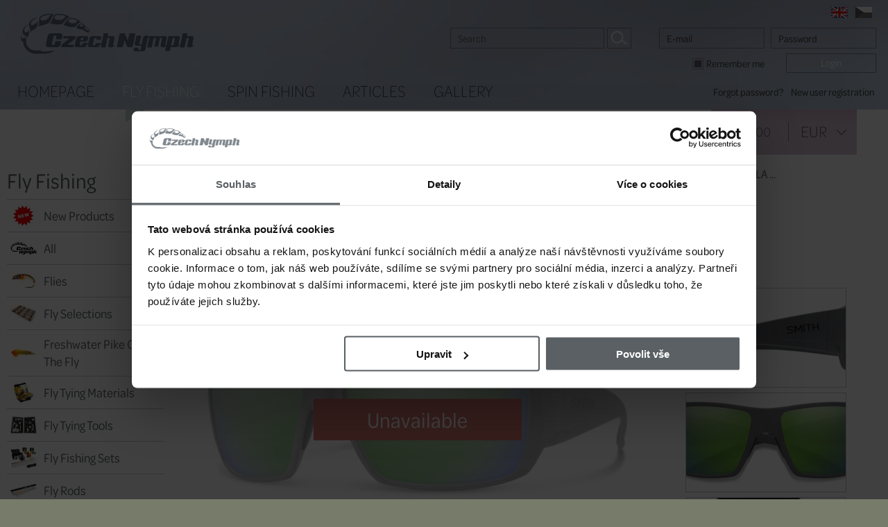

--- FILE ---
content_type: text/css
request_url: https://www.czechnymph.com/cache/css/page-css-89-709a13a0ce908d61e376f20326f7ab5d.css
body_size: 13616
content:
 body,html{margin:0;padding:0;height:100%;text-align:center;color:#586367}*{font-family:omnes-cond,sans-serif}td,p,div,tr,th,table,input,select,textarea{font-size:100%}body{font-size:16px}form{padding:0px;margin:0px}img{border:0px}small{font-size:85%}big{font-size:115%}input{color:#333333}input[type=number]::-webkit-inner-spin-button,input[type=number]::-webkit-outer-spin-button{-webkit-appearance:none;margin:0}input[type=number]{-moz-appearance:textfield}a{color:#D9776E;text-decoration:underline}a:link{color:#D9776E;text-decoration:underline}a:visited{color:#D9776E;text-decoration:underline}a:active{color:#D9776E;text-decoration:underline}a:hover{color:#AE5F58;text-decoration:underline}h1{font-weight:200;font-size:280%;color:#5C6262;padding:0px 0px 0px 0px;margin:0px 0px 15px 0px}h1 small{font-weight:normal;font-size:0.7em}h2,.h2{font-weight:200;font-size:200%;color:#5C6262;padding:0px 0px 0px 0px;margin:0px 0px 15px 0px;line-height:110%}h3{font-weight:300;font-size:150%;color:#5C6262;padding:0px 0px 0px 0px;margin:0px 0px 15px 0px}h4{font-size:1.05em;margin:1em 0em}h5{font-size:1.0em}html{margin:0;padding:0;vertical-align:top;}body{background:url('/en/img/bg/bg03.jpg') no-repeat center top #777B6A;background-attachment:fixed;text-align:center;margin:0;padding:0;vertical-align:top;}#main{margin:0 auto;text-align:left;width:1280px;color:#5A6064;padding:0;}#topBar{box-sizing:border-box;max-width:1280px;margin:auto;color:white;background-color:rgb(213,0,0);padding:8px 8px 8px 14px;font-weight:bold;font-size:1.1rem;display:flex;justify-content:space-between;align-items:center;text-align:left;}#topBar p{margin:0;white-space:pre-wrap;}#topBar.text-black{color:black;}#topBar.bg-yellow{background-color:rgb(249,168,37);}#topBar.bg-green{background-color:rgb(76,175,80);}#topBar.bg-blue{background-color:rgb(25,118,210);}#topBarCloseBtn{background-color:transparent;background-image:url('/en/img/btnClose2@2x.png');background-size:cover;width:32px;height:32px;padding:4px;border:0;cursor:pointer;flex-shrink:0;}#topBar.text-black #topBarCloseBtn{background-image:url('/en/img/btnClose2black@2x.png');}@media only screen and (max-width:650px){#topBar{font-size:0.9rem}}#header{position:relative;height:223px;font-size:95%;}#header-bg{position:absolute;left:0;top:0;height:158px;width:1280px;background:rgba(220,244,255,0.45098);}#mobile-header-menu-btn{display:none;}#header-row-1{position:absolute;width:1280px;}#header-menu-row{top:110px;position:absolute;}#header-logo-box{position:absolute;left:30px;top:20px;}#header-search-box{left:460px;top:0;position:absolute;}#header-login-box{left:945px;top:0;position:absolute;width:310px;}#header-basket-box{right:45px;top:158px;position:absolute;z-index:100;}#columns{margin-top:-65px;background:#FFFFFF;padding:80px 20px 50px 20px;}#column-1{float:left;width:275px;}#column-2{float:left;width:965px;}#column-2-padding{padding:0 25px 0 40px;}.wh-navig-path-box{font-size:110%;text-transform:uppercase;margin-left:-11px;margin-top:0;}.wh-navig-path-box img{margin:0 5px;}.wh-navig-path-box a{text-decoration:none;}.wh-navig-path-box a:link{text-decoration:none;}.wh-navig-path-box a:visited{text-decoration:none;}.wh-navig-path-box a:active{text-decoration:none;}.wh-navig-path-box a:hover{text-decoration:underline;}#wh-navig-path-box-left{display:none;}.content-padding{font-size:120%;}.columns-mobile-reverse-columns #main-caption-box{display:none;}#footer{background:#B1C5CC;color:#575E64;padding:60px 60px 80px 60px;position:relative;}#footer-content{position:relative;display:flex;}#footer-col-1{float:left;width:800px;min-height:50px;margin-right:10%;display:flex;justify-content:space-between;flex-direction:column;}#footer-col-1-row-1{display:flex;justify-content:space-between;}#footer-col-1-row-2{margin-top:16px}#footer-col-1 > div{}#footer-col-2{float:left;width:350px;min-height:190px;}#footer a{color:#575E64;text-decoration:none;}#footer a:link{color:#575E64;text-decoration:none;}#footer a:visited{color:#575E64;text-decoration:none;}#footer a:active{color:#575E64;text-decoration:none;}#footer a:hover{color:#89989F;text-decoration:underline;}.mobile-selected a{color:#575E64 !important;}.nomobile-selected a{color:#575E64 !important;}#footer h2,#footer .h2{font-weight:bold;font-size:130%;}#footer h2 img,#footer .h2 img{margin-left:6px;position:relative;top:2px;display:none;}#mobile-desktop-switch{margin-top:1.5em;}.footermenu{margin:0 0 0 0;padding:0;list-style:none;font-size:95%;}.footermenu li{margin:2px 0;padding:0;list-style:none;}#social-icons{position:absolute;top:-40px;right:153px;padding:15px 20px;background:#B1C5CC;}#lang-change{position:absolute;top:-40px;right:35px;padding:15px 20px;color:#FFFFFF !important;background:#B1C5CC;text-align:center;width:75px;line-height:125%;font-size:140%}#lang-change *{color:#FFFFFF !important;}#smartemailing-footer-form form{background:transparent !important;}#smartemailing-footer-form .se-body ul{margin:0 !important;}#smartemailing-footer-form .se-webform .se-body ul li label.se-required:after{display:none;}#smartemailing-footer-form .se-webform .se-body ul li label{font-size:100% !important;color:#5c6263 !important;}#smartemailing-footer-form .se-webform .se-webform-inner{display:flex;align-items:flex-end;}#smartemailing-footer-form .se-webform .se-webform-inner .se-header{display:none !important;}#smartemailing-footer-form .se-webform .se-body ul li{padding:0 !important;}#smartemailing-footer-form .se-webform .se-body{padding:0 !important;width:55% !important}#smartemailing-footer-form .se-webform .se-submit{padding:0 !important;width:45% !important;}@media only screen and (max-width:650px){body #smartemailing-footer-form .se-webform .se-body{width:60% !important}body #smartemailing-footer-form .se-webform .se-submit{width:40% !important}}#smartemailing-footer-form .se-webform .se-body ul li input[type=text]{border-top-right-radius:0 !important;border-bottom-right-radius:0 !important;border:none !important;font-size:100% !important;}#smartemailing-footer-form .se-webform .se-submit button{padding:8px 15px !important;margin:0 !important;background:#D9776E !important;border-top-left-radius:0 !important;border-bottom-left-radius:0 !important;width:100%;font-size:100% !important;}#smartemailing-footer-form .se-webform,#smartemailing-footer-form .se-wrapper,#smartemailing-footer-form .se-wrapper *{font-size:100% !important;}.lang-select{float:right;margin:0 5px 0 0;padding:0 0 0 0;list-style:none;}.lang-select li{float:left;display:block;margin:0 0 0 5px;padding:0 0 0 0;list-style:none;}#header-lang-select ul{position:relative;z-index:1;margin:5px 20px 0 0;}.input-1,.input-2,.input-3,.input-4,.input-5{height:28px;line-height:28px;border:1px solid #e5d7e2;background:transparent;padding:0 10px;margin:0;}.btn-1{height:30px;line-height:28px;border:1px solid #B2C5CC;background:transparent;color:#D9776E;padding:0 10px;margin:0;cursor:pointer;font-weight:bold;background:#FFFFFF;}.btn-2{height:30px;line-height:28px;border:1px solid #B2C5CC;background:transparent;color:#D9776E;padding:0 10px;margin:0;cursor:pointer;font-weight:bold;background:#FFFFFF;}a.btn-2{display:inline-block;text-decoration:none !important;line-height:32px;}.btn-3{height:30px;line-height:28px;border:0;background:transparent;background-color:#DD766F;color:#FFFFFF;padding:0 10px;margin:0;cursor:pointer;font-weight:bold;}a.btn-3{display:inline-block;text-decoration:none !important;color:#FFFFFF !important;}hr{margin:1em 0 1em 0;border:0;color:#89733F;background:#89733F;height:1px;display:block;}.hr{clear:both;padding-top:20px;border-top:1px solid #89733F;}.clear{clear:both;font-size:0;height:0;line-height:0;}.float-left{float:left;}.float-right{float:right;}.invisible{display:none;}.forprint,.forprint-block{display:none}.hover-help{display:inline;margin-left:4px;color:#000000;}.hover-help a{text-decoration:none;cursor:help;}.hover-help a:hover{text-decoration:none !important;}.hover-help a{text-decoration:none !important;}.hover-help a:link{text-decoration:none !important;}.hover-help a:visited{text-decoration:none !important;}.hover-help a:active{text-decoration:none !important;}.hover-help a span{position:relative;font-weight:normal;text-align:left;}.hover-help a span span{line-height:145%;font-size:90%;letter-spacing:0;display:block;position:absolute;visibility:hidden;top:1.5em;left:0.5em;padding:15px 20px;width:25em;background:#D9776E;border:1px solid #D9776E;color:#FFFFFF;white-space:normal;z-index:100;}.hover-help-2 a span span{width:40em !important;}.hover-help-short a span span{width:auto !important;white-space:nowrap !important;padding:10px 20px !important;;}.hover-help a:hover span span{visibility:visible;z-index:100;}.paginator-box-1{border-top:1px solid #D5C5D2;border-bottom:1px solid #D5C5D2;margin:25px 0;font-size:120%;}.paginator-box-1 table{width:100%;}.paginator-box-1 .td-1{width:110px;text-align:left;white-space:nowrap;}.paginator-box-1 .td-2{text-align:center;}.paginator-box-1 .td-3{width:110px;text-align:right;white-space:nowrap;}#columns-3 .paginator-box-1 table{width:665px;}#columns-3 .paginator-box-1 .td-1{width:80px;text-align:left;white-space:nowrap;}#columns-3 .paginator-box-1 .td-2{text-align:center;}#columns-3 .paginator-box-1 .td-3{width:80px;text-align:right;white-space:nowrap;}.paginator-prev-link{float:left;background:url('/en/img/paginatorLeft@1x.png') no-repeat left;display:block;padding:5px 0 5px 28px;}.paginator-next-link{float:right;background:url('/en/img/paginatorRight@1x.png') no-repeat right;display:block;padding:5px 28px 5px 0;}.paginator-box-1 a{text-decoration:none;}.paginator-box-1 a:link{text-decoration:none;}.paginator-box-1 a:visited{text-decoration:none;}.paginator-box-1 a:active{text-decoration:none;}.paginator-box-1 a:hover{text-decoration:underline;}.paginator-box-1 .num{padding:0 3px;}.paginator-box-1 .selected{color:#5C6063;}#column-2 ul{margin:1em 0;padding:0;list-style:none;}#column-2 li{margin:0 0 1em 0;padding:0 0 0 14px;list-style:none;background:url('/en/img/listbullet@1x.png') left 6px no-repeat;}.hp-info-table{background:#DBDDDC;border-bottom:1px solid #FFFFFF;border-collapse:collapse;}.hp-info-table-first{background:url('/en/img/homeBoxBgBeak@1x.png') no-repeat 35px top #DBDDDC;}.hp-info-table tr{border-collapse:collapse;}.hp-info-table td{border-collapse:collapse;padding:20px 15px;vertical-align:top;}.hp-info-table h3{margin-bottom:10px;}.hp-info-table p{margin:0;font-size:90%;}.mobile{display:none;}.mobile-inline{display:none;}.mobile-inline-block{display:none;}.mobile-tcell{display:none;}.nomobile{display:block;}.nomobile-inline{display:inline;}.nomobile-inline-block{display:inline-block;}.nomobile-tcell{display:table-cell;}@media only screen and (min-width:651px) and (max-width:1280px){#main{width:100%;min-width:1024px;overflow:hidden}#header-bg{width:100%}#header-row-1{width:100%}#header-login-box{left:auto;right:20px}#header-search-box{left:auto;right:370px}body #searchbox-input{width:200px}#columns{display:flex;padding:80px 10px 50px 10px}.text-content-2 form{display:flex}#column-1{width:18%;min-width:220px}#column-2{width:80%}body #hp-column-21{width:100%}body .product-hp-box{width:100%}body .product-box-content{width:calc(100% - 80px)}.product-list-sections{display:flex;flex-wrap:wrap;justify-content:space-between;margin-right:-1.5%}body .product-list-section-item{width:32% !important;overflow:hidden;margin-right:1% !important;margin-bottom:1% !important;border:1px solid #CFC9CD}#filter-table{width:100%}.product-list-wrapper{display:flex;flex-wrap:wrap;margin-right:-6%}body .product-list-item{width:29% !important;overflow:hidden;margin-right:3% !important;margin-bottom:3% !important}body .article-detail-item{width:100%}body .basket-content-table{width:100%}body .basket-summary-table{width:100%}body .bottom-buttons-table{width:100%}body #basket-column-2{width:100%;float:none;margin-bottom:2em}body #basket-column-2 .basket-summary-content{display:flex}body #basket-column-2 .basket-summary-content .basket-contact-data-box{width:50%}iframe{max-width:100%}.text-img{max-width:100%}.text-img-right{max-width:50%}.text-img-left{max-width:50%}.text-img img{width:100%}.text-img .d1{max-width:100%}.text-img .d3{font-size:80%}}@media only screen and (min-width:651px) and (max-width:1280px){body .mainmenu a{padding-right:15px}}@media only screen and (min-width:651px) and (max-width:1100px){body .mainmenu a{padding-right:7px}}.termsfeed-com---nb-headline{position:fixed !important;}.cc-nb-main-container{padding:1rem 3rem !important;}@media (max-width:767px){.cc-nb-main-container{padding:0.5rem 1rem !important}}.grecaptcha-badge{bottom:100px !important}@media screen and (max-width:1024px){#header{height:263px}#header-bg{height:198px}#header-menu-row{top:150px}#header-basket-box{top:198px}}ul.mainmenu{float:left;list-style:none;margin:0px;padding:0px 0px 0px 25px;list-style-image:none;text-transform:uppercase;font-size:160%;font-weight:200;line-height:180%}.mainmenu li{list-style:none;margin:0px 0px 0px 0px;padding:0px;float:left;display:block;list-style-image:none}.mainmenu a{display:block;float:left;padding-left:25px;padding-right:25px;height:66px}.mainmenu a.first{padding-left:0px}.mainmenu a.last{padding-right:0px}.mainmenu a{color:#283338;text-decoration:none}.mainmenu a:link{color:#283338;text-decoration:none}.mainmenu a:visited{color:#283338;text-decoration:none}.mainmenu a:active{color:#283338;text-decoration:none}.mainmenu a:hover{color:#FFFFFF;text-decoration:none}.mainmenu a.selected{color:#FFFFFF;background:url('/en/img/mainMenuBeak@1x.png') no-repeat 30px 48px}.mainmenu a.selected:link{color:#FFFFFF}.mainmenu a.selected:visited{color:#FFFFFF}.mainmenu a.selected:active{color:#FFFFFF}.mainmenu a.selected:hover{color:#FFFFFF}.mainmenu a.opened{color:#FFFFFF;background:url('/en/img/mainMenuBeak@1x.png') no-repeat 30px 48px}.mainmenu a.opened:link{color:#FFFFFF}.mainmenu a.opened:visited{color:#FFFFFF}.mainmenu a.opened:active{color:#FFFFFF}.mainmenu a.opened:hover{color:#FFFFFF}.mainmenu li.first a.selected,.mainmenu li.first a.opened{background-position:5px 48px}#main-section-caption-box{font-size:200%;border-bottom:1px solid #D5C5D2;padding:0px 0px 5px 0px}#main-section-caption-box h2{margin:0px;padding:0px;font-weight:300;font-size:100%}#main-section-caption-box h1{margin:0px;padding:0px;font-weight:300;font-size:100%}#leftmenu{font-size:120%}ul.leftmenu{list-style:none;margin:0px 0px;padding:0px 0px 0px 0px;line-height:135%}ul.leftmenu li{margin:0px 0px 0px 0px;padding:0px}ul.leftmenu a{display:flex;align-items:center;margin:0px;padding:8px 10px 8px 10px;border-bottom:1px solid #D5C5D2}ul.leftmenu a.first{border-top:none;margin-top:0px}ul.leftmenu a{color:#5D6265;text-decoration:none}ul.leftmenu a:link{color:#5D6265;text-decoration:none}ul.leftmenu a:visited{color:#5D6265;text-decoration:none}ul.leftmenu a:active{color:#5D6265;text-decoration:none}ul.leftmenu a:hover{color:#D9776E;text-decoration:none}ul.leftmenu a.selected{color:#D9776E}ul.leftmenu a.selected:link{color:#D9776E}ul.leftmenu a.selected:visited{color:#D9776E}ul.leftmenu a.selected:active{color:#D9776E}ul.leftmenu a.selected:hover{color:#D9776E}ul.leftmenu a.opened{color:#D9776E}ul.leftmenu a.opened:link{color:#D9776E}ul.leftmenu a.opened:visited{color:#D9776E}ul.leftmenu a.opened:active{color:#D9776E}ul.leftmenu a.opened:hover{color:#D9776E}ul.leftmenu ul{padding:0px 0px 40px 20px}#leftmenu img{height:30px;float:left;margin-right:10px;margin-left:-5px;}.list-item{margin-bottom:30px}.list-item h2{margin:0px 0px 15px 0px;font-size:1.9em;font-weight:300;line-height:120%}.list-item h2 a{text-decoration:none}.list-item h2 a:link{text-decoration:none}.list-item h2 a:visited{text-decoration:none}.list-item h2 a:active{text-decoration:none}.list-item h2 a:hover{text-decoration:underline}.list-info-row{font-size:95%;color:#394446;margin-bottom:12px;line-height:140%}.list-info-row .date{}.list-text{font-size:110%}.list-author{}.list-author .author-name{}.list-author a{}.list-img-box{overflow:hidden;width:200px;height:150px;float:left;margin-right:40px}.list-img-box picture img{width:100%}.list-img-box-content{width:200px;height:150px;overflow:hidden}.list-img-box-mask{display:block;position:relative;top:-150px;z-index:10;width:200px;height:150px}.list-img-box-mask-registered-only{background:url('/en/img/list-img-mask-registered-only@1x.png') no-repeat center 110px !important;background-size:122px 30px}.list-img-why-btn{display:block;position:relative;top:-230px;z-index:15;text-align:center}.main-content-related-links .related-links-item{float:left;width:212px;height:230px;margin-right:8px;box-sizing:border-box}.related-links-item-img-box{position:relative}.main-content-related-links .related-links-item-img-box{height:140px;width:100%;overflow:hidden;text-align:center}.related-links-item-img-box .list-img-box-mask{position:absolute;top:0px;height:110px;width:230px}.main-content-related-links .related-links-item-img-box .list-img-box-mask{width:225px}.related-links-item-img-box .list-img-box-mask-registered-only{background:url('/en/img/list-img-mask-registered-only@1x.png') no-repeat center 70px !important;background-size:122px 30px;position:absolute;left:0px;top:0px;width:230px}.related-links-item-img-box .list-img-why-btn{display:block;position:absolute;top:35px;z-index:15;width:230px;text-align:center}.text-img{margin-bottom:10px}.text-img img{float:left;display:block}.text-img-left{float:left;margin-right:30px}.text-img-right{float:right;margin-left:30px}.text-img-center{float:left}.text-img img{^margin-right:-3px;^margin-left:-3px}.text-img a{display:block;float:left}.text-img .d1{clear:left;float:left}.text-img .d2{}.text-img .d3{font-style:italic;margin:10px 0px;color:#333333;font-size:95%}#list-filters{margin-bottom:30px}#list-filters-sort{float:left;padding:8px 15px 0px 15px}.skinned-select-box select{color:#5D6268;line-height:26px;height:28px}.skinned-select-box .cmf-skinned-select{background-color:transparent;border:1px solid #999999;color:#5D6268;background:url('/en/img/btnCurrencySelect@1x.png') no-repeat right 10px top 10px;padding:0px 10px 0px 0px;margin:0px 10px}.skinned-select-box .cmf-skinned-text{color:#5D6268;padding:0px 0px 0px 10px;line-height:26px;white-space:nowrap}.author-detail{line-height:130%;width:100%}.author-detail a{text-decoration:none}.author-detail a:link{text-decoration:none}.author-detail a:visited{text-decoration:none}.author-detail a:active{text-decoration:none}.author-detail a:hover{text-decoration:underline}.author-img-box{margin:20px 10px 20px 10px}.author-detail .author-name{font-size:120%}.author-description-box{margin:10px 10px;overflow:hidden}.author-detail .author-articles{margin:10px 0px}.author-detail h2{margin:40px 0px 10px 10px}.author-detail .author-www{display:inline-block;width:100%;text-overflow:ellipsis;overflow:hidden;white-space:nowrap}.author-detail .author-articles p{margin:5px 0px}.author-detail h2 a{text-decoration:none}.author-detail h2 a:link{text-decoration:none}.author-detail h2 a:visited{text-decoration:none}.author-detail h2 a:active{text-decoration:none}.author-detail h2 a:hover{text-decoration:underline}.detail-gallery{margin:0px 0px 30px 0px}.detail-gallery-item{width:212px;height:162px;float:left;margin:0px 8px 8px 0px}.detail-gallery-item img{float:left;^margin:0px -3px;width:100%}.detail-gi-caption{clear:left;font-size:95%;font-style:Italic;line-height:125%;display:none}.detail-header{}.detail-header-padding{font-style:italic}.detail-header-item{float:left;padding-right:15px;color:#7F7E33}.detail-header-item b{color:#404030}a.send-mail-btn{color:#7D1210;text-decoration:underline;font-weight:bold;font-size:100%}a.send-mail-btn:link{color:#7D1210;text-decoration:underline}a.send-mail-btn:visited{color:#7D1210;text-decoration:underline}a.send-mail-btn:active{color:#7D1210;text-decoration:underline}a.send-mail-btn:hover{color:#7D1210;text-decoration:none}.avatar-img{max-width:100%}.green-header-row{margin:10px 0px;background:url('/en/img/article-header-bg.png') no-repeat left top;height:38px}.green-header-row-padding{padding:10px 10px 0px 10px;color:#404030;font-size:90%;font-style:italic}.left-related-links{margin:30px 10px;width:250px}.related-links-item-img{max-width:100%}.related-links-item-description-box{clear:left;padding:7px 0px 5px 0px;color:#999F6C;font-style:Italic;line-height:125%;white-space:normal !important}.main-content-related-links .related-links-item-description-box{padding:7px 10px 5px 0px}.related-links-item a{color:#999F6C;text-decoration:none}.related-links-item a:link{color:#999F6C;text-decoration:none}.related-links-item a:visited{color:#999F6C;text-decoration:none}.related-links-item a:active{color:#999F6C;text-decoration:none}.related-links-item a:hover{color:#999F6C;text-decoration:underline}#send-mail-box{display:none;width:550px;background:#FFFFFF;border:1px solid #9D7D94;overflow:hidden}#btn-send-mail-close{cursor:pointer;position:relative;top:2px}#send-mail-table{margin:0px 0px 20px 0px;width:550px;border-collapse:collapse;border:0px}.send-mail-header tr{border-collapse:collapse;border:0px}.send-mail-header td{font-size:130%;background:#D5C3CF;color:#FFFFFF;padding:3px 5px 3px 15px;border-collapse:collapse;border:0px}#send-mail-table td{vertical-align:top}#send-mail-table .td-1{padding:3px 15px 3px 15px;width:80px}.send-mail-input{border:0px;padding:3px 5px;background:#FFFFFF;border:1px solid #9D7D94;width:400px}.btn-send-mail-submit{margin:8px 0px 0px 0px;background:#D9776E;border:0px;padding:3px 15px;color:#FFFFFF;font-size:120%}.send-mail-ta{border:0px;background:#FFFFFF;color:#333333;border:1px solid #9D7D94;padding:5px;width:400px;height:115px}#btn-send-mail{cursor:pointer}.left-column-tag-filter{padding:15px 0px 0px 10px}.left-column-tag-filter .left-tag{display:block;padding:4px 10px;cursor:pointer}.left-column-tag-filter .left-tag-all{color:#D9776E}.only-registered-box{margin:30px 0px;line-height:170%;padding:10px 15px 13px 15px;background:#F3F4F8}.only-registered-icon{margin:3px 10px 0px 0px;margin-right:15px}.msg{color:#CC0000}.css-checkbox{display:inline;font-size:20px;line-height:20px;cursor:pointer;cursor:hand}.css-checkbox .mark{display:inline}.css-checkbox img{vertical-align:middle;width:20px;height:20px}.css-checkbox img{background:transparent url('/en/img/css-checkbox@1x.png') no-repeat}.css-checkbox img{background-position:0px 0px;}.css-checkbox-hover img{background-position:-20px 0px;}.css-checkbox-checked img{background-position:0px -20px;}.css-checkbox-checked .css-checkbox-hover img{background-position:-20px -20px;}.css-checkbox-disabled img{background-position:0px -40px;}.css-checkbox-checked .css-checkbox-disabled img{background-position:0px -60px;}@media only screen and (max-width:650px){.css-checkbox{display:inline;font-size:40px;line-height:40px;cursor:pointer;cursor:hand}.css-checkbox .mark{display:inline}.css-checkbox img{vertical-align:middle;width:40px;height:40px}.css-checkbox img{background:transparent url('/en/img/css-checkbox@2x.png') no-repeat}.css-checkbox img{background-position:0px 0px}.css-checkbox-hover img{background-position:-40px 0px}.css-checkbox-checked img{background-position:0px -40px}.css-checkbox-checked .css-checkbox-hover img{background-position:-40px -40px}.css-checkbox-disabled img{background-position:0px -80px}.css-checkbox-checked .css-checkbox-disabled img{background-position:0px -120px}}@media only screen and (max-width:650px){h1{font-size:200%;line-height:125%;margin:20px 0px 60px 0px;font-weight:300}h2,.h2{font-weight:300}#main-caption-box h1{margin-right:0px}#main-section-caption-box h1{font-weight:300}h2,.h2{font-size:1.6em}.list-item h2,.list-item .h2{font-size:1.4em}body{width:100%;font-size:150%;text-align:center}#main-wrapper{width:320px;zoom:1.171875}#main{background:url('/en/img/page-bg-mobile.jpg') no-repeat center top #777B6A !important;width:640px;overflow:hidden;margin:0px auto !important;position:relative;zoom:0.5}.webp #main{background:url('/en/img/page-bg-mobile.webp') no-repeat center top #777B6A !important}#main-inner{position:relative}#header{position:relative;height:106px;font-size:95%}#header-bg{position:absolute;left:0px;top:0px;height:106px;width:640px;background:none}#mobile-header-menu-btn{display:block;position:absolute;left:0px;top:0px;cursor:pointer}#header-row-1{position:absolute;width:640px}#header-menu-row{display:none}#header-logo-box{left:170px;top:24px}#header-logo-box a{display:block;width:249px;height:58px;background:url('/en/img/logoMobile@1x.png') left top no-repeat}#header-logo-box img{opacity:0}#header-search-box{display:none}#header-login-box{display:none}#header-basket-box{right:0px;top:0px;position:absolute;z-index:100}#columns{margin-top:0px;padding:0px 0px 80px 0px}#column-1{display:none}#leftmenu{display:none}#content-left{display:none}#column-2{float:none;width:640px}#column-2-padding{padding:30px}#main-section-caption-box{display:none}.wh-navig-path-box{font-size:120%;font-weight:300;line-height:120%;margin-top:0px;margin-left:0px;margin-bottom:10px}.wh-navig-path-box img{position:relative;top:2px;width:12px;height:22px;margin:0px 10px}.wh-navig-path-box img.first{margin-left:-20px}.content-padding{font-size:120%}.columns-only-section-caption #wh-navig-path-box-left{display:block}.columns-only-section-caption #wh-navig-path-box-main{display:none}.columns-only-section-caption #column-1{display:block;width:100%}.columns-only-section-caption #column-1-padding{padding:30px 30px 10px 30px}.columns-only-section-caption #main-section-caption-box{display:block;border-bottom:none;font-size:220%;line-height:100%}.columns-only-section-caption #main-section-caption-box h1{margin:20px 0px 60px 0px}.columns-mobile-reverse-columns{display:flex;flex-direction:column-reverse}.columns-mobile-reverse-columns #main-caption-box{display:inline}.columns-mobile-left-menu-visible #column-1{display:block;width:100%}.columns-mobile-left-menu-visible #column-1-padding{padding:30px 30px 10px 30px}.columns-mobile-left-menu-visible #leftmenu{display:block;font-size:120%}.columns-mobile-left-content-visible #column-1{display:block;width:100%}.columns-mobile-left-content-visible #column-1-padding{padding:30px 30px 10px 30px}.columns-mobile-left-content-visible #content-left{display:block;font-size:120%}.text-content-2{font-size:120%}#footer h2 img{display:none}#footer{background:#B1C5CC;color:#575E64;padding:50px 30px 30px 30px;position:relative}#footer-content{background:#B1C5CC;position:relative;flex-direction:column}#footer-col-1{margin-right:0px;width:100%}#footer-col-1-row-1{flex-wrap:wrap}#footer-col-1-row-1 > div{width:100%;margin-bottom:2em}#footer-col-2{width:100%}.footermenu-level-1{font-size:120%}#footer-mybox{float:left;width:280px;margin-right:0px;padding-bottom:20px}#footer-aboutus{margin-top:0px;float:left;width:280px}.mobile-selected a{color:#575E64 !important}.nomobile-selected a{color:#FFFFFF !important}#social-icons{right:210px;padding:15px 25px}#social-icons img{height:37px;width:auto}#lang-change{width:119px}#lang-change img{height:45px}.input-1,.input-2,.input-3,.input-4,.input-5{height:48px;line-height:48px;border:4px solid #BBA4B4;background:transparent;padding:0px 10px;margin:0px}.input-ta{border:4px solid #BBA4B4}.btn-1{height:56px;line-height:50px;border:4px solid #BEBFC1;background:transparent;color:#5A6064;padding:0px 20px;margin:0px;cursor:pointer;font-size:130%}.btn-2{height:56px;line-height:50px;border:4px solid #BBA4B4;background:transparent;color:#DD766F;padding:0px 20px;margin:0px;cursor:pointer;font-size:130%}a.btn-2{display:inline-block;text-decoration:none !important;line-height:50px}.btn-3{height:30px;line-height:28px;border:0px;background:transparent;background-color:#DD766F;color:#FFFFFF;padding:0px 10px;margin:0px;cursor:pointer;font-weight:bold}a.btn-3{display:inline-block;text-decoration:none !important;color:#FFFFFF !important;line-height:28px}hr{margin:1em 0px 1em 0px;border:0px;color:#89733F;background:#89733F;height:1px;display:block}.hr{clear:both;padding-top:20px;border-top:1px solid #89733F}.clear{clear:both;font-size:0px;height:0px;line-height:0px}.float-left{float:left}.float-right{float:right}.invisible{display:none}.forprint,.forprint-block{display:none}.hover-help{display:inline;margin-left:4px;color:#000000}.hover-help a{text-decoration:none;cursor:help}.hover-help a:hover{text-decoration:none !important}.hover-help a{text-decoration:none !important}.hover-help a:link{text-decoration:none !important}.hover-help a:visited{text-decoration:none !important}.hover-help a:active{text-decoration:none !important}.hover-help a span{position:relative;font-weight:normal;text-align:left}.hover-help a span span{line-height:145%;font-size:90%;letter-spacing:0px;display:block;position:absolute;visibility:hidden;top:1.5em;left:0.5em;padding:15px 20px;width:25em;background:#D9776E;border:1px solid #D9776E;color:#FFFFFF;white-space:normal;z-index:100}.hover-help-2 a span span{width:40em !important}.hover-help-short a span span{width:auto !important;white-space:nowrap !important;padding:10px 20px !important}.hover-help a:hover span span{visibility:visible;z-index:100}.paginator-box-1{border-top:1px solid #D5C5D2;border-bottom:1px solid #D5C5D2;margin:25px 0px;font-size:120%;background:rgba(213,197,210,0.1);padding:10px 20px}.paginator-box-1 table{width:100%}.paginator-box-1 table tr{display:flex;flex-wrap:wrap}.paginator-box-1 .td-1{order:1;width:50%;text-align:left;white-space:nowrap}.paginator-box-1 .td-2{order:3;width:100%;text-align:justify;padding-top:1em}.paginator-box-1 .td-3{order:2;width:50%;text-align:right;white-space:nowrap}.paginator-prev-link{float:left;background:url('/en/img/paginatorLeft@1x.png') no-repeat left;display:block;padding:5px 0px 5px 28px}.paginator-next-link{float:right;background:url('/en/img/paginatorRight@1x.png') no-repeat right;display:block;padding:5px 28px 5px 0px}.paginator-box-1 a{text-decoration:none}.paginator-box-1 a:link{text-decoration:none}.paginator-box-1 a:visited{text-decoration:none}.paginator-box-1 a:active{text-decoration:none}.paginator-box-1 a:hover{text-decoration:underline}.paginator-box-1 .num{padding:0px 3px}.paginator-box-1 .selected{color:#5C6063}#column-2 ul{margin:1em 0px;padding:0px;list-style:none}#column-2 li{margin:0px 0px 1em 0px;padding:0px 0px 0px 20px;list-style:none;background:url('/en/img/listbullet@2x.png') left 8px no-repeat}.hp-info-table{margin:0px -30px}.hp-info-table td{padding:20px 30px;width:540px;display:block;float:left}.mobile{display:block}.mobile-inline{display:inline}.mobile-inline-block{display:inline-block}.mobile-tcell{display:table-cell}.nomobile{display:none}.nomobile-inline{display:none}.nomobile-inline-block{display:none}.nomobile-tcell{display:none}#mobile-desktop-switch{padding-top:0px;margin-top:0px;font-size:170%;font-weight:200;text-align:center}body .article-detail-item{width:100%}.gallery-list-author,.list-author{display:inline}.gallery-list-author:before,.list-author:before{content:","}.cat_label{display:none}iframe{max-width:100%}.text-img{max-width:100%}.text-img-right{max-width:50%}.text-img-left{max-width:50%}.text-img img{width:100%}.text-img .d1{max-width:100%}.text-img .d3{font-size:80%}#list-filters table{width:100%}#list-filters tr{display:flex;flex-direction:column}#list-filters td{display:block;width:100%}#list-filters td:nth-child(3n+1){padding:0.75em 0px 0.25em 0px}#list-filters td{display:block;width:100%}#list-filters select{width:100%;max-width:540px;box-sizing:border-box}.detail-gallery{margin:0px 0px 30px 0px}.detail-gallery-item{width:282px;height:215px}.detail-gallery-item img{width:100%}.main-content-related-links .related-links-item{width:282px;height:340px}.related-links-item-img-box .list-img-box-mask{height:145px}.main-content-related-links .related-links-item-img-box .list-img-box-mask{width:282px}.main-content-related-links .related-links-item-img-box{height:190px}.main-content-related-links .related-links-item-img-box img{height:190px;width:100%;object-fit:contain}.related-links-item img{width:100%}.left-related-links{width:100%;margin:30px 0px}.left-related-links-content{display:flex;justify-content:space-between;flex-wrap:wrap}.left-related-links-content .related-links-item{width:48%;margin:20px 0px}.mobile-small-padding-table{border-collapse:collapse}.mobile-small-padding-table td{padding:5px}.mobile-small-padding-table td >first-child-child{margin-top:0.3em}.mobile-small-padding-table td > :last-child{margin-bottom:0.3em}}@media only screen and (min-width:651px) and (max-width:800px){.login-input-1{width:140px}body #currency-select_skinned_select{height:35px !important}#currency-select{height:50px;line-height:50px}.input-1,.input-2,.input-3,.input-4,.input-5{height:34px;line-height:34px}select{line-height:34px;height:34px}.skinned-select-box select{line-height:34px;height:34px}.btn-1{height:46px;line-height:44px;font-size:110%}.btn-2{height:46px;line-height:44px;font-size:110%}.btn-3{height:46px;line-height:44px}}@media only screen and (max-width:650px){#mobile-menu{position:absolute;left:-640px;top:0px;z-index:10000;-webkit-transform:translate3d(0,0,0);-moz-transform:translate3d(0,0,0);-ms-transform:translate3d(0,0,0);-o-transform:translate3d(0,0,0);transform:translate3d(0,0,0)}#mobile-menu-inner{position:absolute;left:0px;top:0px;width:518px;background:#FFFFFF;-moz-box-shadow:3px 3px 20px rgba(0,0,0,0.50);-webkit-box-shadow:3px 3px 20px rgba(0,0,0,0.50);box-shadow:3px 3px 20px rgba(0,0,0,0.50);min-height:1000px}#mobile-menu-buttons{position:absolute;left:518px;top:0px;width:122px}#mobile-menu-buttons img{float:left;clear:left;cursor:pointer}#mobile-menu{font-size:170%;font-weight:300}#mobile-menu h2,#mobile-menu .h2{margin-left:20px}#mobile-menu ul.leftmenu-level-1{margin:0px 0px 50px 20px}#mobile-menu a{padding-top:12px;padding-bottom:12px}#mobile-menu .leftmenu picture{display:flex}#mobile-menu .leftmenu img{height:45px;margin-right:20px;margin-left:-10px}#mobile-main-menu-caption{text-transform:lowercase}#mobile-main-menu-caption::first-letter{text-transform:uppercase}.wh_item_id_product{font-weight:500}.mobile-currency-select{text-align:center;display:flex;height:136px;background:#d6c4d1;width:122px;align-content:center;justify-content:center;flex-direction:column;padding:0px 20px;box-sizing:border-box;color:#FFFFFF;font-size:55%;font-family:omnes-cond}#mobile-currency-select{font-size:155%;color:#FFFFFF;background:transparent;border:none;margin-bottom:15px;margin-top:13px}#mobile-currency-select > *{color:black}}@media only screen and (min-width:651px) and (max-width:800px){body ul.leftmenu a{padding:8px 10px 8px 10px}}#login-box{padding:40px 0px 0px 0px}#inpage-login #login-box{display:none}.login-input-1{width:130px;height:28px;line-height:26px;border:1px solid #777777;border-color:rgba(70,70,70,0.5);background:transparent;color:#383D3C;padding:0px 10px;margin:0px}#login-table{margin-bottom:10px}#login-table td{padding:0px 9px 7px 0px}#login-box td{}#login-box a{color:#383D3C;text-decoration:none}#login-box a:link{color:#383D3C;text-decoration:none}#login-box a:visited{color:#383D3C;text-decoration:none}#login-box a:active{color:#383D3C;text-decoration:none}#login-box a:hover{color:#FFFFFF;text-decoration:none}#login-box label{color:#383D3C;cursor:pointer}#login-box label:hover{cursor:pointer;color:#FFFFFF}#login-submit-btn{width:130px;height:28px;line-height:26px;border:1px solid #777777;border-color:rgba(70,70,70,0.5);background:transparent;color:#FFFFFF;padding:0px 10px;margin:0px;cursor:pointer}.loged-table{color:#383D3C;margin-top:10px;margin-bottom:10px;line-height:120%}.loged-table td.user-name{padding-top:2px}.logged-user-name{padding-top:2px;padding-bottom:6px;color:#FFFFFF}#login-box .loged-table a{color:#FFFFFF;text-decoration:none}#login-box .loged-table a:link{color:#FFFFFF;text-decoration:none}#login-box .loged-table a:visited{color:#FFFFFF;text-decoration:none}#login-box .loged-table a:active{color:#FFFFFF;text-decoration:none}#login-box .loged-table a:hover{color:#FFFFFF;text-decoration:underline}@media only screen and (max-width:650px){#inpage-login #login-box{display:block;padding-top:30px;margin-top:20px;margin-bottom:40px}#inpage-login table{margin-bottom:20px}#inpage-login .login-input-1{height:48px;line-height:48px;border:4px solid #BBA4B4;background:transparent;padding:0px 10px;margin:0px;width:250px;font-size:120%}#inpage-login #login-submit-btn{height:56px;line-height:50px;border:4px solid #BEBFC1;background:transparent;color:#5A6064;padding:0px 20px;margin:0px;cursor:pointer;font-size:130%;width:160px}#login-box label:hover{cursor:pointer;color:#383D3C}.login-form-links{padding-top:20px;text-align:left}#inpage-login #login-box a{color:#D9776E;text-decoration:none}#inpage-login #login-box a:link{color:#D9776E;text-decoration:none}#inpage-login #login-box a:visited{color:#D9776E;text-decoration:none}#inpage-login #login-box a:active{color:#D9776E;text-decoration:none}#inpage-login #login-box a:hover{color:#AE5F58;text-decoration:none}#inpage-login .loged-table{width:580px;margin-bottom:50px}}#searchbox{padding:40px 0px 0px 0px}#searchbox-input{width:360px;height:28px;line-height:26px;border:1px solid #777777;border-color:rgba(70,70,70,0.5);background:transparent;color:rgba(70,70,70,0.75);padding:0px 10px;margin:0px}#searchbox-button{margin:0px 0px 0px 4px;padding:4px 5px 5px 5px;cursor:pointer;border:1px solid #777777;border-color:rgba(70,70,70,0.5);height:19px;width:23px;line-height:26px;color:#383D3C}#search-result-form{margin:30px 0px}#search-result-form table{}#search-result-form table td{padding:0px 5px 0px 0px}#search-result-form .cmf-skinned-select{margin:0px}#advanced-search-input{width:300px}#search-caption{margin:0px}#search-result-box{padding-top:30px}.search-result-item-frame{clear:both;margin-bottom:1em}.search-result-item{margin:0px;padding-top:1px;line-height:130%}.search-result-item p{margin:0px}.search-img-tag{float:left;margin:0px 20px 10px 0px;width:150px;height:100px}.search-result-caption{font-size:1.9em;font-weight:300;line-height:120%;margin-bottom:10px}.search-result-caption a{text-decoration:none}.search-result-caption a:link{text-decoration:none}.search-result-caption a:visited{text-decoration:none}.search-result-caption a:active{text-decoration:none}.search-result-caption a:hover{text-decoration:underline}.search-result-item .section{color:#999999}#ajax-search-result{border:1px solid #93a2aa;background:#FFFFFF;padding:10px 15px;position:absolute;line-height:130%;z-index:10000000;max-height:400px;overflow-x:hidden;overflow-y:scroll;font-size:95%;top:77px;width:100%;box-sizing:border-box}#ajax-search-result ol{margin:0}#ajax-search-result li{margin:0;padding:0}#ajax-search-result span{position:absolute;padding:0.35em 0px;width:50px;text-align:right}#ajax-search-result img{height:35px}#ajax-search-result a{padding:0.35em 0px 0.75em 0px;margin-left:65px;display:block;padding-top:13px;color:rgba(70,70,70,0.75);text-decoration:none}#ajax-search-result a b{color:#D9776E;font-weight:normal}#ajax-search-result::-webkit-scrollbar{width:16px;}#ajax-search-result::-webkit-scrollbar-track{background:#f1f1f1}#ajax-search-result::-webkit-scrollbar-thumb{background:#888}#ajax-search-result::-webkit-scrollbar-thumb:hover{background:#555}#advanced-search-input{width:200px;padding:1px 5px;height:22px;border:1px solid #7E3939}.search-result-item-frame{clear:both;margin-bottom:1.5em}.search-result-item{padding-top:8px}.search-result-item img{float:left;margin:3px 10px 5px 0px;border:1px solid #E6E1BB}@media only screen and (max-width:650px){#advanced-search-input{height:56px;line-height:56px;border:4px solid #BBA4B4;background:transparent;padding:0px 10px;margin:0px;width:100%;box-sizing:border-box}.skinned-select-box select{max-width:342px;border:4px solid #bba4b475;line-height:50px;height:51px;background-color:#FFFFFF}.skinned-select-box .cmf-skinned-select{border:4px solid #bba4b475;background-color:;background:url('/en/img/btnCurrencySelect@2x.png') no-repeat right 10px top 20px ;margin:0px 0px}.skinned-select-box .registration-table .cmf-skinned-select{margin:0px}.skinned-select-box .cmf-skinned-text{color:#5D6268;padding:0px 0px 0px 10px;line-height:50px}#search-result-form button[type=submit]{text-indent:-9999px;line-height:0;display:block}#search-result-form button[type=submit]::after{content:"OK";text-indent:0;color:#D9776E;display:block;line-height:initial}.search-img-tag{float:left;margin:0px 10px 5px 0px;width:150px;height:100px}}.product-list-sections{margin-bottom:20px}.product-list-section-item{float:left;width:217px;height:80px;overflow:hidden;margin-right:8px;margin-bottom:8px;cursor:pointer;border:1px solid #CFC9CD}.product-list-section-item-last{margin-right:0px !important}.pl-si-img-box{float:left}.pl-si-img-box img{width:100px;height:80px}.pl-si-caption{text-align:right;font-size:110%;font-weight:300;line-height:120%;padding:8px 8px 0px 0px}.pl-si-caption a{color:#586264;text-decoration:none}.pl-si-caption a:link{color:#586264;text-decoration:none}.pl-si-caption a:visited{color:#586264;text-decoration:none}.pl-si-caption a:active{color:#586264;text-decoration:none}.pl-si-caption a:hover{color:#D9776E;text-decoration:none}#box-producers-frame{padding-top:7px;margin-bottom:3px;border-top:1px solid #D5C5D2;border-bottom:1px solid #D5C5D2}#box-producers-frame h2{margin:0px 0px 10px 0px}#btn-producers-toggle{border:1px solid #999999;padding:9px 7px;margin:5px 0px 0px 0px;float:right;cursor:pointer;line-height:8px}#box-producers{margin-bottom:20px;padding-top:10px}#box-producers label{display:block;float:left;width:213px;margin-bottom:7px;cursor:pointer}#box-producers .css-checkbox{margin-right:5px;position:relative;top:-1px}#box-producers .producers-all-cb{font-weight:bold;color:#D9776E}.btn-procucers-show{float:right;margin-top:10px}#filter-table h2{position:relative;top:3px}#frm-filters select{color:#5D6268;line-height:26px;height:28px}#frm-filters .cmf-skinned-select{background-color:transparent;border:1px solid #999999;color:#5D6268;background:url('/en/img/btnCurrencySelect@1x.png') no-repeat right 10px top 10px;margin:0px 10px}#frm-filters .cmf-skinned-text{color:#5D6268;padding:0px 0px 0px 10px;line-height:26px}#frm-filters{margin-bottom:60px}.product-list-header-item{float:left;background:#EFF3F6;color:#FFFFFF;width:210px;height:220px;overflow:hidden;margin-right:20px;margin-bottom:10px}.pl-hi-content{height:158px;background:#D6C4D2}.pl-hi-content-padding{padding:8px 12px 0px 12px}.pl-hi-content-texts{height:90px}.pl-hi-page-count{font-weight:300;font-size:230%;line-height:100%}.pl-hi-total-count{font-weight:300;font-size:150%;line-height:145%}.pl-prev-next-links{font-weight:300;height:58px;font-size:130%}.pl-prev-next-links a{color:#FFFFFF;text-decoration:none}.pl-prev-next-links a:link{color:#FFFFFF;text-decoration:none}.pl-prev-next-links a:visited{color:#FFFFFF;text-decoration:none}.pl-prev-next-links a:active{color:#FFFFFF;text-decoration:none}.pl-prev-next-links a:hover{color:#FFFFFF;text-decoration:none}.pl-prev-link{float:left ;background:url('/en/img/productListArrowLeft@1x.png') no-repeat left center;padding:3px 0px 3px 30px}.pl-next-link{float:right ;padding:3px 30px 3px 0px;background:url('/en/img/productListArrowRight@1x.png') no-repeat right center}.pl-hi-listing{padding:25px 5px 0px 10px;font-size:120%;color:#5A5F62}.pl-hi-listing .selected{color:#D9776E}.pl-hi-listing .num{display:block;float:left;min-width:21px;^width:24px;padding-left:4px;padding-right:4px;margin-right:2px;text-align:left}.pl-hi-listing .num-sep{display:block;float:left;text-align:left;padding-right:4px}.pl-hi-listing a{color:#5A5F62;text-decoration:none}.pl-hi-listing a:link{color:#5A5F62;text-decoration:none}.pl-hi-listing a:visited{color:#5A5F62;text-decoration:none}.pl-hi-listing a:active{color:#5A5F62;text-decoration:none}.pl-hi-listing a:hover{color:#D9776E;text-decoration:none}.product-list-item{float:left;width:200px;height:282px;overflow:hidden;margin-right:25px;margin-bottom:15px;color:#5F6062}.product-list-item-last{margin-right:0px}.product-list-item .pls-img-box{height:135px;margin-bottom:4px;position:relative}.pls-img-box img{margin:0px 0px 0px 0px}.pls-caption{font-size:120%;line-height:120%;font-weight:300;margin-top:8px;margin-bottom:5px}.pls-caption a{color:#586365;text-decoration:none}.pls-caption a:link{color:#586365;text-decoration:none}.pls-caption a:visited{color:#586365;text-decoration:none}.pls-caption a:active{color:#586365;text-decoration:none}.pls-caption a:hover{color:#000000;text-decoration:none}.pls-description{font-size:85%;line-height:130%;margin-bottom:10px}.pls-buybox-action-row .pl-price-old{text-decoration:line-through}.pls-price{font-size:160%;font-weight:200}.pls-action-price{color:#D9776E}.pls-price-old{font-size:120%;font-weight:200;text-decoration:line-through;margin-right:5px}.pls-buy-btn{position:relative;top:0px;margin-left:5px;margin-right:2px;cursor:pointer}.pls-buy-box{cursor:pointer}.pls-new-label{position:absolute;left:0px;top:10px;width:61px;height:61px}.pls-discount-label{position:absolute;right:0px;top:10px;width:61px;height:61px}.pls-discount-label img{width:61px;height:61px;position:absolute;left:0px;top:0px}.pls-discount-value{font-weight:300;font-size:160%;width:61px;position:absolute;left:0px;top:12px;text-align:center;color:#FFFFFF}.buy-box{display:none;position:absolute;z-index:10;width:100%;max-width:700px;margin-right:15px;border:1px solid #D5C3CF}.buybox-header{background:#D5C3CF;height:31px;overflow:hidden;position:relative}.buybox-caption{color:#FFFFFF;font-size:110%;padding:3px 40px 0px 15px}.buybox-header img{position:absolute;top:4px;right:5px;cursor:pointer}.buybox-content-1{padding:20px 15px;background:#FFFFFF}.buybox-content-1 table{width:100%;margin:0px;padding:0px;border-collapse:collapse}.buybox-content-1 th{color:#5C6262;border-bottom:1px solid #D5C3CF;padding:3px 5px;margin:0px;font-weight:normal;font-size:90%;border-collapse:collapse}.buybox-content-1 .th-0{text-align:left}.buybox-content-1 .th-1{text-align:left}.buybox-content-1 .th-2{text-align:righ;width:70px}.buybox-content-1 .th-3{text-align:right;width:60px}.buybox-content-1 .th-pcs{text-align:right;padding-right:32px}.buybox-content-1 td{color:#5C6262;padding:3px 5px;margin:0px;border-collapse:collapse;font-size:120%}.buybox-content-1 .td-0{text-align:left}.buybox-content-1 .td-1{text-align:left}.buybox-content-1 .td-2{text-align:righ;white-space:nowrap;min-width:70px;^width:75px;padding-left:5px}.buybox-content-1 .td-3{text-align:right;width:60px}.buybox-content-1 .td-store-count{text-align:right}.buybox-content-1 .pcs-input{background:#FFFFFF;text-align:right;padding:0px 5px 0px 5px;border:0px;font-size:100%;line-height:100%;width:40px;border:1px solid #9D7C91}.buybox-content-1 .pcs-input-disabled{filter:alpha(opacity=5);-moz-opacity:.5;opacity:.5}.btn-pcs-sub{position:relative;top:5px;cursor:pointer}.btn-pcs-add{position:relative;top:5px;cursor:pointer}.btn-pcs-change-disabled{filter:alpha(opacity=5);-moz-opacity:.5;opacity:.5;cursor:default !important}.buybox-addtocart-row{text-align:right}.buy-box-submit-btn{background:url('/en/img/buyBoxIconCart@1x.png') no-repeat center center #D9776E;background-size:180px 22px;width:100%;padding-left:30px;font-weight:200;font-size:130%;line-height:160%;color:#FFFFFF;border:none;cursor:pointer}.buy-box-btn-disabled{cursor:default;opacity:0.5}.btn-show-all-variants{text-align:center;width:100%;margin:10px 0px;height:auto;font-weight:200;font-size:130%;line-height:160%}@media (-webkit-min-device-pixel-ratio:2),(min-resolution:192dpi){.buy-box-submit-btn{background:url('/en/img/buyBoxIconCart@2x.png') no-repeat center center #D9776E;background-size:180px 22px}}.product-historical #pd-img-box a{opacity:0.5}#pd-historical{position:absolute;width:300px;text-align:center;left:175px;top:160px;padding:8px 0px;font-size:200%;color:#FFFFFF;border:0px solid #D5C3CF;background-color:#D9776E}#pd-out-of-stock{position:absolute;width:300px;text-align:center;left:175px;top:160px;padding:8px 0px;font-size:200%;color:#FFFFFF;border:0px solid #D5C3CF;background-color:#D9776E}@media screen AND (min-width:600px){#img-count{display:none}}@media screen AND (max-width:600px){#img-count{position:absolute;right:10px;bottom:10px;padding:5px 15px;display:flex;background:rgba(180,197,204,0.5);align-items:center;font-size:1.25em}#img-count img{margin-right:12px;height:26px}}#pd-img-row{margin-top:30px;height:480px}#pd-img-box{float:left;width:668px;position:relative}#pd-gallery-box{width:232px;float:right;position:relative}#pd-gallery-box-content-1{width:232px;height:447px;overflow:hidden}.pd-gallery-item{margin:0px 0px 7px 0px;height:144px}.pd-gallery-item img{border:1px solid #D5C4D4;max-width:100%;box-sizing:border-box}#btn-gallery-scroll-up{position:absolute;display:block;width:232px;height:24px;left:0px;top:-24px;background:url('/en/img/btn-gallery-up@1x.png') center center no-repeat;cursor:pointer}#btn-gallery-scroll-down{position:absolute;display:block;width:232px;height:24px;left:0px;top:447px;background:url('/en/img/btn-gallery-down@1x.png') center center no-repeat;cursor:pointer}.pd-labels{position:absolute;right:50px;top:10px}.pd-new-label{width:122px;height:122px;margin-bottom:20px;position:relative;}.pd-new-label img{width:122px;height:122px;position:absolute;left:0px;top:0px;}.pd-discount-label{width:122px;height:122px;position:relative;}.pd-discount-label img{width:122px;height:122px;position:absolute;left:0px;top:0px}.pd-discount-value{font-weight:300;font-size:320%;width:122px;position:absolute;left:0px;top:22px;text-align:center;color:#FFFFFF}.pd-action-code{font-size:30%;position:relative;top:40px;width:auto;display:flex;align-items:center;justify-content:center}.pd-action-code > *{background:#c9a33d;width:auto;padding:3px 7px}.pls-discount-value .pd-action-code{top:20px;font-size:35%}.pd-tags{position:absolute;left:0;bottom:0;display:flex;flex-direction:column;align-items:flex-start}.pd-tag{display:block;background:#c9a33d;color:#fff;padding:3px 7px;margin:3px 0px;font-size:80%}.pd-tag-free-delivery{background:#64bc5a}.pd-buy-box{float:right;z-index:10;border:1px solid #D5C3CF;margin-bottom:1em;max-width:700px;min-width:450px;margin-left:20px}.pd-action-text{padding:10px;background:#d9766e;color:#FFFFFF;margin:0px 20px 20px 0px;width:258px}.pd-description-box{padding:0px}.pd-description-box p{margin-top:0px}#column-2 #tabs ul#tabs-ul{margin-top:30px;height:40px;border-bottom:1px solid #B2C5CC}#column-2 #tabs ul#tabs-ul a{color:#D9776E;font-weight:normal;text-transform:uppercase;font-size:130%;height:60px;padding:0px 40px 0px 0px;width:auto}#column-2 #tabs .ui-tabs-selected a{background:url('/en/img/descriptionLabelSectedBg@1x.png') no-repeat;background-size:31px 19px;background-position:30px 40px}#column-2 #tabs ul#tabs-ul li{width:auto;background:none}.tab-content{min-height:120px;^height:120px}.product-small-item{float:left;width:200px;height:340px;overflow:hidden;margin-right:15px;margin-bottom:15px;cursor:pointer;color:#5F6062}.pls-img-box{height:160px;position:relative}.pls-img-box img{margin:0px 0px 0px 0px}.pls-img-box img.product-img{width:200px}.product-small-item .pls-buy-box{margin-top:5px}.product-small-item .pls-caption{font-size:125%;line-height:120%;font-weight:300;margin-bottom:5px}.pls-caption a{color:#586365;text-decoration:none}.pls-caption a:link{color:#586365;text-decoration:none}.pls-caption a:visited{color:#586365;text-decoration:none}.pls-caption a:active{color:#586365;text-decoration:none}.pls-caption a:hover{color:#000000;text-decoration:none}.pls-description{font-size:85%;line-height:130%;margin-bottom:10px}.pls-buybox-action-row .pl-price-old{text-decoration:line-through}.pls-price{font-size:160%;font-weight:200}.pls-action-price{color:#D9776E}.pls-price-old{font-size:120%;font-weight:200;text-decoration:line-through;margin-right:5px}.pls-buy-btn{position:relative;top:0px;margin-left:5px;margin-right:2px;cursor:pointer}.small-list-no-description .product-small-item{height:270px}.small-list-no-description .pls-description{display:none}.pls-discount-label{position:absolute;right:0px;top:10px;width:61px;height:61px}.pls-discount-label img{width:61px;height:61px;position:absolute;left:0px;top:0px}.pls-discount-value{font-weight:300;font-size:160%;width:61px;position:absolute;left:0px;top:12px;text-align:center;color:#FFFFFF}.delivery-on-store{color:#64bc5a;white-space:nowrap}.delivery-available{color:#EBBA39;white-space:nowrap}.delivery-not-available{color:#D9766E;white-space:nowrap}#main-caption-box h1{margin-right:200px}#prev-next-toolbar-frame{position:relative}#prev-next-toolbar{position:absolute;right:0px;top:-75px;font-size:135%;color:#97738B !important}#prev-next-toolbar *{color:#9D7C91 !important;text-decoration:none;line-height:35px}#prev-next-toolbar .prev{display:inline-block;background:url('/en/img/btn-pcs-sub@1x.png') left 6px no-repeat;padding-left:25px;padding-right:10px}#prev-next-toolbar .next{display:inline-block;background:url('/en/img/btn-pcs-add@1x.png') right 6px no-repeat;padding-right:25px;padding-left:10px}#prev-next-toolbar span{opacity:0.5}.variant-preview-image{max-height:40px;cursor:pointer}.article-list{padding-top:20px}.article-detail-item{width:900px;font-size:120%}h2.article-detail-caption{color:#D67870;margin-top:30px;margin-bottom:5px}.article-detail-header{font-size:85%;margin-bottom:30px}.detail-gallery{margin:30px 0px}.ui-tabs{zoom:1}.ui-tabs .ui-tabs-nav{margin:0;padding:0px}.ui-tabs .ui-tabs-nav li{margin:0px 3px 0px 0px;padding:0px;list-style:none;float:left;border-bottom:0 !important;white-space:nowrap;width:132px;height:35px;}.ui-tabs .ui-tabs-nav li a{float:left;padding:6px 0px 0px 12px;width:120px;height:29px;^width:132px;^height:35px;text-decoration:none;text-align:left;font-weight:bold;}.ui-tabs .ui-tabs-nav li.ui-tabs-selected{background:url('/en/img/product-tab-selected.png') left top no-repeat}.ui-tabs .ui-tabs-nav li.ui-tabs-selected a,.ui-tabs .ui-tabs-nav li.ui-state-disabled a,.ui-tabs .ui-tabs-nav li.ui-state-processing a{cursor:text}.ui-tabs .ui-tabs-nav li a,.ui-tabs.ui-tabs-collapsible .ui-tabs-nav li.ui-tabs-selected a{cursor:pointer}.ui-tabs .ui-tabs-panel{display:block;border-width:0;padding:0px}.ui-tabs .ui-tabs-hide{display:none !important}.ui-tabs .ui-tabs-nav{margin-bottom:1em;width:100%;}.ui-tabs .ui-tabs-panel{clear:right;}.ui-tabs .ui-tabs-nav li a{color:#FFFFFF;text-decoration:none}.ui-tabs .ui-tabs-nav li a:link{color:#FFFFFF;text-decoration:none}.ui-tabs .ui-tabs-nav li a:visited{color:#FFFFFF;text-decoration:none}.ui-tabs .ui-tabs-nav li a:active{color:#FFFFFF;text-decoration:none}.ui-tabs .ui-tabs-nav li a:hover{color:#FFFFFF;text-decoration:none}.ui-tabs .ui-tabs-nav li.ui-tabs-selected a{color:#FFFFFF;text-decoration:none}.ui-tabs .ui-tabs-nav li.ui-tabs-selected a:link{color:#FFFFFF;text-decoration:none}.ui-tabs .ui-tabs-nav li.ui-tabs-selected a:visited{color:#FFFFFF;text-decoration:none}.ui-tabs .ui-tabs-nav li.ui-tabs-selected a:active{color:#FFFFFF;text-decoration:none}.ui-tabs .ui-tabs-nav li.ui-tabs-selected a:hover{color:#FFFFFF;text-decoration:none}.ui-tabs .ui-tabs-nav li.last{padding-right:0px}.tab-content{padding:10px 0px 20px 0px}.ui-tabs .ui-tabs-nav li:hover{background:url('/en/img/product-tab-selected.png') left top no-repeat}@media only screen and (max-width:650px){#main-caption-box h1{margin-right:0px}.pls-caption{margin-top:4px;margin-bottom:2px}.pls-img-box img.product-img{width:280px}.pls-new-label{width:90px;height:90px}.pls-new-label img{width:90px;height:90px}.pls-discount-label{width:90px;height:90px}.pls-discount-label img{width:90px;height:90px}.pls-discount-value{width:90px;top:17px}.pls-description{font-size:80%;line-height:120%;font-weight:300}.product-list-sections{margin-bottom:60px;margin-right:-16px}.product-list-section-item{float:left;width:274px;height:100px;overflow:hidden;margin-right:16px;margin-bottom:16px;cursor:pointer;border:4px solid #E7E7EE}.product-list-section-item-last{margin-right:16px !important}.pl-si-img-box img{width:125px;height:100px}.pl-si-caption{font-weight:300;padding:8px 8px 0px 0px}#box-producers-frame{padding-top:7px;margin-bottom:10px;border-top:4px solid #E7E7EE;border-bottom:4px solid #E7E7EE}#box-producers-frame h2{margin:0px 0px 10px 0px}#btn-producers-toggle{border:0px;padding:17px 7px;margin:5px 0px 0px 0px}#btn-producers-toggle img{height:16px;width:28px}#box-producers{font-size:130%}#box-producers label{display:block;float:none;margin-bottom:10px}#box-producers .css-checkbox{margin-right:8px;top:-3px}.btn-procucers-show{height:56px;line-height:44px;width:580px;text-align:center}#filter-table{width:580px}#filter-table .td-1{display:none}#filter-table .td-2{width:50%;font-size:130%;font-weight:300}#frm-filters select{line-height:50px;height:51px;font-size:32px;background:#FFFFFF}#frm-filters .cmf-skinned-select{background-color:transparent;border:4px solid #BEBFC1;color:#5D6268;background:url('/en/img/btnCurrencySelect@2x.png') no-repeat right 10px top 20px;margin:0px 10px}#frm-filters .cmf-skinned-text{color:#5D6268;padding:0px 0px 0px 10px;line-height:50px}#frm-filters{margin-bottom:80px}#product-listing-box{margin-right:-20px}.product-list-header-item{width:280px;height:290px;margin-bottom:30px}.pl-hi-content{height:198px}.pl-hi-content-padding{padding:8px 12px 0px 12px}.pl-hi-content-texts{margin-top:5px;height:125px}.pl-hi-page-count{margin-bottom:5px}.product-list-item{width:280px;height:370px;margin-right:30px;margin-bottom:30px;font-size:120%}.product-list-item:nth-child(2n){margin-right:10px}.product-list-item-last{margin-right:0px}.product-list-item .pls-img-box{height:180px;margin-bottom:15px}.pls-img-box img{margin:0px 0px 0px 0px}.pls-caption{font-size:115%;line-height:120%;font-weight:300;margin-top:8px;margin-bottom:5px}.product-list-item .pls-discount-label{font-size:85%}.pls-buybox-action-row .pl-price-old{text-decoration:line-through}.pls-price{font-size:160%;font-weight:200}.pls-action-price{color:#D9776E}.pls-price-old{font-size:120%;font-weight:200;text-decoration:line-through;margin-right:5px}.pls-buy-btn{position:relative;top:4px;margin-left:5px;margin-right:2px;cursor:pointer;width:50px;height:44px}.pls-buy-box{line-height:120%;cursor:pointer}.buy-box{width:97%;border:2px solid #D5C3CF;-moz-box-shadow:0px 0px 30px 5px rgba(0,0,0,0.20);-webkit-box-shadow:0px 0px 30px 5px rgba(0,0,0,0.20);box-shadow:0px 0px 30px 5px rgba(0,0,0,0.20);font-size:120%;z-index:110}.buybox-header{height:55px}.buybox-caption{color:#FFFFFF;font-size:110%;padding:3px 40px 0px 15px}.buybox-header img{position:absolute;top:4px;right:5px;cursor:pointer;width:48px;height:48px}.buybox-content-1{padding:20px 15px;background:#FFFFFF}.buybox-content-1 table{width:100%;margin:0px 0px 5px 0px;padding:0px;border-collapse:collapse}.buybox-content-1 tr{position:relative;display:block;border-bottom:2px solid #D6C4D1}.buybox-content-1 tr:last-child{border-bottom:0px}.buybox-content-1 .tr-head{display:none}.buybox-content-1 td{display:block;width:100%}.mobile-basket-caption{display:inline-block;width:145px;font-size:80%}.buybox-content-1 .td-preview-image{position:absolute;width:30%;top:0;right:0;padding:8px 0 0 0}.variant-preview-image{max-width:150px;max-height:120px}.buybox-content-1 .td-0{width:70%;text-align:left}.buybox-content-1 .td-1{width:70%;text-align:left}.buybox-content-1 .td-2{width:70%;text-align:left}.buybox-content-1 .td-3{width:100%;text-align:left}.buybox-content-1 .td-store-count{text-align:left}.buybox-content-1 .td-pcs{position:absolute;right:0px;bottom:5px;width:220px}.buybox-content-1 .pcs-input{border:0;background:#B2C5CD;color:#FFFFFF;font-size:180%;font-weight:200;width:80px;height:90px;line-height:50px;text-align:center;display:inline-block}.buybox-content-1 .pcs-input-disabled{filter:alpha(opacity=5);-moz-opacity:.5;opacity:.5}.btn-pcs-sub{top:19px;width:74px;height:80px}.btn-pcs-add{top:19px;width:74px;height:80px}.buy-box-submit-btn{background:url('/en/img/buyBoxIconCart@2x.png') no-repeat center center #D9776E;background-size:360px 44px;width:100%;padding-left:30px;line-height:190%}.btn-show-all-variants{margin:10px 0px;height:70px;line-height:160%}#prev-next-toolbar{position:initial;margin-top:-25px;padding-bottom:12px;display:flex;justify-content:space-between}#pd-img-row{height:auto}#pd-img-box{width:600px;margin:0px -10px 0px -10px}#pd-img-box .product-img{width:600px}.pd-labels{position:absolute;top:0px;right:10px}.pd-action-text{width:auto;margin:1em 5px}.pd-discount-label{}.pd-discount-value{font-size:210%;font-weight:300;top:25px}#pd-gallery-box{display:none}.pd-buy-box{float:none;margin:0px -10px 20px -10px;width:600px;border:0px;font-size:120%}.pd-buy-box .buybox-header{display:none}#column-2 #tabs ul#tabs-ul{margin-top:30px;height:auto;border-bottom:0px}#column-2 #tabs ul#tabs-ul li{margin:0px;padding:0px;width:600px;display:block;float:none;height:auto;background:none}#column-2 #tabs ul#tabs-ul a{float:none;color:#D9776E;font-weight:200;text-transform:uppercase;font-size:150%;height:auto;padding:10px 0px 10px 0px;width:600px;display:block;border-bottom:4px solid #D6C4D1;background:none}#column-2 #tabs ul#tabs-ul .ui-tabs-selected a{background-size:31px 19px;background-position:30px 40px;font-weight:bold;background:none}.product-small-list-items-container{width:610px;display:flex;flex-wrap:wrap}.product-small-item{width:280px;height:auto;margin-right:20px;margin-bottom:40px;font-size:100%}.small-list-no-description .product-small-item{height:auto}.product-related{margin-right:-20px}.product-small-item .pls-img-box{height:180px;margin-bottom:15px}.product-small-item .pls-caption{font-size:115%;line-height:120%;font-weight:300;margin-top:8px;margin-bottom:5px}.pd-description-box{font-size:120%}}@media only screen and (min-width:651px) and (max-width:800px){.pls-discount-value{font-size:125%;top:13px}.pd-discount-value{font-size:300%;top:25px}.product-list-sections{margin-bottom:60px;margin-right:-16px}.product-list-section-item{float:left;width:295px;height:100px;overflow:hidden;margin-right:8px;margin-bottom:8px;cursor:pointer}.product-list-section-item-last{margin-right:8px !important}.pl-si-img-box img{width:125px;height:100px}.pl-si-caption{font-weight:300;padding:8px 8px 0px 0px}.product-list-wrapper{display:flex;flex-wrap:wrap}.product-list-item{width:280px;height:auto;margin-right:30px;margin-bottom:30px;font-size:120%}.product-list-item:nth-child(3n){margin-right:0px}.product-list-item-last{}.product-list-item .pls-img-box{height:180px;margin-bottom:15px}.pls-img-box img.product-img{margin:0px 0px 0px 0px;width:100%}.pls-caption{font-size:115%;line-height:120%;font-weight:300;margin-top:8px;margin-bottom:5px}.product-list-item .pls-discount-label{font-size:85%}.pls-buybox-action-row .pl-price-old{text-decoration:line-through}.pls-price{font-size:160%;font-weight:200}.pls-action-price{color:#D9776E}.pls-price-old{font-size:120%;font-weight:200;text-decoration:line-through;margin-right:5px}.pls-buy-btn{position:relative;top:4px;margin-left:5px;margin-right:2px;cursor:pointer;width:50px;height:44px}.pls-buy-box{line-height:120%;cursor:pointer}.product-list-header-item{width:280px;height:290px}.product-small-list-items-container{display:flex;flex-wrap:wrap}.small-list-no-description .product-small-item{height:auto;width:215px;margin-right:10px;margin-bottom:30px}.buybox-content-1 .pcs-input{line-height:170%}.buy-box-submit-btn{background:url('/en/img/buyBoxIconCart@2x.png') no-repeat center center #D9776E;background-size:250px 30.5px;width:100%;padding-left:30px;line-height:200%}.btn-show-all-variants{margin:10px 0px;height:70px;line-height:200%}.buybox-header{height:50px}.buybox-caption{padding:10px 40px 0px 15px}}#basket-box{color:#5D6268;min-width:160px;height:65px;font-size:130%;font-weight:200;background:url('/en/img/shoppingCartBg@1x.png') repeat-x left top #CFB4C7;position:relative}#basket-box a{color:#5D6268 !important;text-decoration:none !important}#basket-box-padding{padding:18px 15px 0px 15px}#basket-box-ico{}#basket-box-table .td-1{padding-right:0px;font-weight:300}@media only screen and (min-width:651px){#basket-box-table .td-1 a{display:flex}#basket-box-table .td-1 a img{margin-right:10px;position:relative;top:2px}}#basket-box-table .td-2{color:#5D6268;text-align:right;font-weight:300;vertical-align:bottom;line-height:120%;padding-right:25px;border-right:1px solid #85838c}#basket-box-table .td-3{color:#5D6268;text-align:right;vertical-align:bottom}#basket-box-table .td-3 .cmf-skinned-select{top:-3px}#btn-currency-select{display:block;float:right;margin-top:-2px;margin-right:47px}#currency-select{font-size:120%;background-color:transparent;border:0px;color:#5D6268;font-weight:300}#currency-select_skinned_select{font-weight:300;position:relative;top:-1px;margin-left:10px;cursor:pointer;width:73px !important;height:28px !important}#currency-select_skinned_select .cmf-original-select{font-weight:300;font-size:85%;width:70px;margin-left:3px}#currency-select_skinned_select{background:url('/en/img/btnCurrencySelect@1x.png') no-repeat right 14px}#currency-select_skinned_select .cmf-skinned-text{width:45px !important}#basket-msgbox{display:none;position:absolute;z-index:10;^width:450px;min-width:450px;border:1px solid #D9776E;right:0px;top:75px;white-space:nowrap}.basket-msgbox-header{background:#D9776E;height:31px;overflow:hidden;position:relative}.basket-msgbox-caption{color:#FFFFFF;font-size:110%;padding:3px 40px 0px 15px}.basket-msgbox-header img{position:absolute;top:4px;right:5px;cursor:pointer}.basket-msgbox-content{padding:20px 15px;background:#FFFFFF}@media only screen and (max-width:650px){#basket-box{width:140px;min-width:140px;height:106px;padding:0px;background:url('/en/img/shoppingCartBg@2x.png') repeat-x left top #D6C4D1}#basket-box-padding{padding:0px}#basket-box-table{position:relative;width:100%;font-size:70%}#basket-box-ico{position:relative;top:20px;width:50px;height:44px}#basket-box-table td{width:100%;display:block;float:left;clear:both;text-align:center}#basket-box-table .td-1{}#basket-box-table .td-2{position:absolute;top:70px;width:66px;text-align:right;white-space:nowrap;border:none}#basket-box-table .td-3{top:68px;left:0px;position:absolute;width:100%;font-size:110%;text-align:center;font-weight:300}#currency-select{font-size:100%}#currency-select_skinned_select{top:-2px;width:58px !important;height:28px !important;background:url('/en/img/btnCurrencySelect@1x.png') no-repeat right 12px}#currency-select_skinned_select .cmf-original-select{width:40px}#basket-msgbox{top:106px;font-size:80%}.basket-msgbox-header{height:35px}.basket-msgbox-caption{font-size:100%;padding:1px 40px 0px 15px}.basket-msgbox-header img{position:absolute;top:6px;right:5px;cursor:pointer}}.pswp{display:none;position:absolute;width:100%;height:100%;left:0;top:0;overflow:hidden;-ms-touch-action:none;touch-action:none;z-index:1000000;-webkit-text-size-adjust:100%;-webkit-backface-visibility:hidden;outline:none}.pswp *{-webkit-box-sizing:border-box;box-sizing:border-box}.pswp img{max-width:none}.pswp--animate_opacity{opacity:0.001;will-change:opacity;-webkit-transition:opacity 333ms cubic-bezier(0.4,0,0.22,1);transition:opacity 333ms cubic-bezier(0.4,0,0.22,1)}.pswp--open{display:block}.pswp--zoom-allowed .pswp__img{cursor:-webkit-zoom-in;cursor:-moz-zoom-in;cursor:zoom-in}.pswp--zoomed-in .pswp__img{cursor:-webkit-grab;cursor:-moz-grab;cursor:grab}.pswp--dragging .pswp__img{cursor:-webkit-grabbing;cursor:-moz-grabbing;cursor:grabbing}.pswp__bg{position:absolute;left:0;top:0;width:100%;height:100%;background:#000;opacity:0;-webkit-backface-visibility:hidden;will-change:opacity}.pswp__scroll-wrap{position:absolute;left:0;top:0;width:100%;height:100%;-webkit-backface-visibility:hidden;will-change:transform}.pswp__container,.pswp__zoom-wrap{-ms-touch-action:none;touch-action:none;position:absolute;left:0;right:0;top:0;bottom:0}.pswp__container,.pswp__img{-webkit-user-select:none;-moz-user-select:none;-ms-user-select:none;user-select:none;-webkit-tap-highlight-color:rgba(0,0,0,0);-webkit-touch-callout:none}.pswp__zoom-wrap{position:absolute;width:100%;-webkit-transform-origin:left top;-ms-transform-origin:left top;transform-origin:left top;-webkit-transition:-webkit-transform 333ms cubic-bezier(0.4,0,0.22,1);transition:transform 333ms cubic-bezier(0.4,0,0.22,1)}.pswp__bg{will-change:opacity;-webkit-transition:opacity 333ms cubic-bezier(0.4,0,0.22,1);transition:opacity 333ms cubic-bezier(0.4,0,0.22,1)}.pswp--animated-in .pswp__bg,.pswp--animated-in .pswp__zoom-wrap{-webkit-transition:none;transition:none}.pswp__container,.pswp__zoom-wrap{-webkit-backface-visibility:hidden;will-change:transform}.pswp__item{position:absolute;left:0;right:0;top:0;bottom:0;overflow:hidden}.pswp__img{position:absolute;width:auto;height:auto;top:0;left:0;-webkit-transition:opacity 0.15s;transition:opacity 0.15s}.pswp__img--placeholder{-webkit-backface-visibility:hidden}.pswp__img--placeholder--blank{background:#222}.pswp--ie .pswp__img{width:100%;height:100%;left:0;top:0}.pswp__error-msg{position:absolute;left:0;top:50%;width:100%;text-align:center;font-size:14px;line-height:16px;margin-top:-8px;color:#CCC}.pswp__error-msg a{color:#CCC;text-decoration:underline}body .pswp__caption{font-size:18px;line-height:140%}body .pswp__caption small{font-size:80%;line-height:140%}@media screen and (max-width:800px){body .pswp__caption{font-size:24px;line-height:140%}body .pswp__caption__center{font-size:24px;line-height:140%}body .pswp__caption small{font-size:80%;line-height:140%}body .pswp__counter{font-size:24px;padding:10px 20px}body .pswp__button{zoom:1.75;-moz-transform:scale(1.75)}.pswp--svg .pswp__button,.pswp--svg .pswp__button--arrow--left:before,.pswp--svg .pswp__button--arrow--right:before{background-image:url('/modules/fsgallery/css/default-skin.svg')}.pswp--svg .pswp__button--arrow--left,.pswp--svg .pswp__button--arrow--right{background:none}}.pswp__button{width:44px;height:44px;position:relative;background:none;cursor:pointer;overflow:visible;-webkit-appearance:none;display:block;border:0;padding:0;margin:0;float:right;opacity:0.75;-webkit-transition:opacity 0.2s;transition:opacity 0.2s;-webkit-box-shadow:none;box-shadow:none}.pswp__button:focus,.pswp__button:hover{opacity:1}.pswp__button:active{outline:none;opacity:0.9}.pswp__button::-moz-focus-inner{padding:0;border:0}.pswp__ui--over-close .pswp__button--close{opacity:1}.pswp__button,.pswp__button--arrow--left:before,.pswp__button--arrow--right:before{background:url('/modules/fsgallery/css/default-skin/default-skin.png') 0 0 no-repeat;background-size:264px 88px;width:44px;height:44px}@media (-webkit-min-device-pixel-ratio:1.1),(min-resolution:105dpi),(min-resolution:1.1dppx){.pswp--svg .pswp__button,.pswp--svg .pswp__button--arrow--left:before,.pswp--svg .pswp__button--arrow--right:before{background-image:url('/modules/fsgallery/css/default-skin/default-skin.svg')}.pswp--svg .pswp__button--arrow--left,.pswp--svg .pswp__button--arrow--right{background:none}}.pswp__button--close{background-position:0 -44px}.pswp__button--share{background-position:-44px -44px}.pswp__button--fs{display:none}.pswp--supports-fs .pswp__button--fs{display:block}.pswp--fs .pswp__button--fs{background-position:-44px 0}.pswp__button--zoom{display:none;background-position:-88px 0}.pswp--zoom-allowed .pswp__button--zoom{display:block}.pswp--zoomed-in .pswp__button--zoom{background-position:-132px 0}.pswp--touch .pswp__button--arrow--left,.pswp--touch .pswp__button--arrow--right{visibility:hidden}.pswp__button--arrow--left,.pswp__button--arrow--right{background:none;top:50%;margin-top:-50px;width:70px;height:100px;position:absolute}.pswp__button--arrow--left{left:0}.pswp__button--arrow--right{right:0}.pswp__button--arrow--left:before,.pswp__button--arrow--right:before{content:'';top:35px;background-color:rgba(0,0,0,0.3);height:30px;width:32px;position:absolute}.pswp__button--arrow--left:before{left:6px;background-position:-138px -44px}.pswp__button--arrow--right:before{right:6px;background-position:-94px -44px}.pswp__counter,.pswp__share-modal{-webkit-user-select:none;-moz-user-select:none;-ms-user-select:none;user-select:none}.pswp__share-modal{display:block;background:rgba(0,0,0,0.5);width:100%;height:100%;top:0;left:0;padding:10px;position:absolute;z-index:1600;opacity:0;-webkit-transition:opacity 0.25s ease-out;transition:opacity 0.25s ease-out;-webkit-backface-visibility:hidden;will-change:opacity}.pswp__share-modal--hidden{display:none}.pswp__share-tooltip{z-index:1620;position:absolute;background:#FFF;top:56px;border-radius:2px;display:block;width:auto;right:44px;-webkit-box-shadow:0 2px 5px rgba(0,0,0,0.25);box-shadow:0 2px 5px rgba(0,0,0,0.25);-webkit-transform:translateY(6px);-ms-transform:translateY(6px);transform:translateY(6px);-webkit-transition:-webkit-transform 0.25s;transition:transform 0.25s;-webkit-backface-visibility:hidden;will-change:transform}.pswp__share-tooltip a{display:block;padding:8px 12px;color:#000;text-decoration:none;font-size:14px;line-height:18px}.pswp__share-tooltip a:hover{text-decoration:none;color:#000}.pswp__share-tooltip a:first-child{border-radius:2px 2px 0 0}.pswp__share-tooltip a:last-child{border-radius:0 0 2px 2px}.pswp__share-modal--fade-in{opacity:1}.pswp__share-modal--fade-in .pswp__share-tooltip{-webkit-transform:translateY(0);-ms-transform:translateY(0);transform:translateY(0)}.pswp--touch .pswp__share-tooltip a{padding:16px 12px}a.pswp__share--facebook:before{content:'';display:block;width:0;height:0;position:absolute;top:-12px;right:15px;border:6px solid rgba(0,0,0,0);border-bottom-color:#FFF;-webkit-pointer-events:none;-moz-pointer-events:none;pointer-events:none}a.pswp__share--facebook:hover{background:#3E5C9A;color:#FFF}a.pswp__share--facebook:hover:before{border-bottom-color:#3E5C9A}a.pswp__share--twitter:hover{background:#55ACEE;color:#FFF}a.pswp__share--pinterest:hover{background:#CCC;color:#CE272D}a.pswp__share--download:hover{background:#DDD}.pswp__counter{position:absolute;left:0;top:0;height:44px;font-size:13px;line-height:44px;color:#FFF;opacity:0.75;padding:0 10px}.pswp__caption{position:absolute;left:0;bottom:0;width:100%;min-height:44px}.pswp__caption small{font-size:11px;color:#BBB}.pswp__caption__center{text-align:left;max-width:640px;margin:0 auto;font-size:16px;font-weight:bold;padding:10px;line-height:20px;color:#CCC}.pswp__caption--empty{display:none}.pswp__caption--fake{visibility:hidden}.pswp__preloader{width:44px;height:44px;position:absolute;top:0;left:50%;margin-left:-22px;opacity:0;-webkit-transition:opacity 0.25s ease-out;transition:opacity 0.25s ease-out;will-change:opacity}.pswp__preloader__icn{width:20px;height:20px;margin:12px}.pswp__preloader--active{opacity:1}.pswp__preloader--active .pswp__preloader__icn{background:url('/modules/fsgallery/css/default-skin/preloader.gif') 0 0 no-repeat}.pswp--css_animation .pswp__preloader--active{opacity:1}.pswp--css_animation .pswp__preloader--active .pswp__preloader__icn{-webkit-animation:clockwise 500ms linear infinite;animation:clockwise 500ms linear infinite}.pswp--css_animation .pswp__preloader--active .pswp__preloader__donut{-webkit-animation:donut-rotate 1000ms cubic-bezier(0.4,0,0.22,1) infinite;animation:donut-rotate 1000ms cubic-bezier(0.4,0,0.22,1) infinite}.pswp--css_animation .pswp__preloader__icn{background:none;opacity:0.75;width:14px;height:14px;position:absolute;left:15px;top:15px;margin:0}.pswp--css_animation .pswp__preloader__cut{position:relative;width:7px;height:14px;overflow:hidden}.pswp--css_animation .pswp__preloader__donut{-webkit-box-sizing:border-box;box-sizing:border-box;width:14px;height:14px;border:2px solid #FFF;border-radius:50%;border-left-color:transparent;border-bottom-color:transparent;position:absolute;top:0;left:0;background:none;margin:0}@media screen and (max-width:1024px){.pswp__preloader{position:relative;left:auto;top:auto;margin:0;float:right}}@-webkit-keyframes clockwise{0%{-webkit-transform:rotate(0deg);transform:rotate(0deg)}100%{-webkit-transform:rotate(360deg);transform:rotate(360deg)}}@keyframes clockwise{0%{-webkit-transform:rotate(0deg);transform:rotate(0deg)}100%{-webkit-transform:rotate(360deg);transform:rotate(360deg)}}@-webkit-keyframes donut-rotate{0%{-webkit-transform:rotate(0);transform:rotate(0)}50%{-webkit-transform:rotate(-140deg);transform:rotate(-140deg)}100%{-webkit-transform:rotate(0);transform:rotate(0)}}@keyframes donut-rotate{0%{-webkit-transform:rotate(0);transform:rotate(0)}50%{-webkit-transform:rotate(-140deg);transform:rotate(-140deg)}100%{-webkit-transform:rotate(0);transform:rotate(0)}}.pswp__ui{-webkit-font-smoothing:auto;visibility:visible;opacity:1;z-index:1550}.pswp__top-bar{position:absolute;left:0;top:0;height:44px;width:100%}.pswp__caption,.pswp__top-bar,.pswp--has_mouse .pswp__button--arrow--left,.pswp--has_mouse .pswp__button--arrow--right{-webkit-backface-visibility:hidden;will-change:opacity;-webkit-transition:opacity 333ms cubic-bezier(0.4,0,0.22,1);transition:opacity 333ms cubic-bezier(0.4,0,0.22,1)}.pswp--has_mouse .pswp__button--arrow--left,.pswp--has_mouse .pswp__button--arrow--right{visibility:visible}.pswp__top-bar,.pswp__caption{background-color:rgba(0,0,0,0.5)}.pswp__ui--fit .pswp__top-bar,.pswp__ui--fit .pswp__caption{background-color:rgba(0,0,0,0.3)}.pswp__ui--idle .pswp__top-bar{opacity:0}.pswp__ui--idle .pswp__button--arrow--left,.pswp__ui--idle .pswp__button--arrow--right{opacity:0}.pswp__ui--hidden .pswp__top-bar,.pswp__ui--hidden .pswp__caption,.pswp__ui--hidden .pswp__button--arrow--left,.pswp__ui--hidden .pswp__button--arrow--right{opacity:0.001}.pswp__ui--one-slide .pswp__button--arrow--left,.pswp__ui--one-slide .pswp__button--arrow--right,.pswp__ui--one-slide .pswp__counter{display:none}.pswp__element--disabled{display:none !important}.pswp--minimal--dark .pswp__top-bar{background:none}@media print{@media print{*{color:#000000;background-image:none}p{line-height:145%}body{margin:0px;padding:0px;color:#000000;background-color:#FFFFFF;text-align:left}h1,h2,h3,h4,h5,h6{page-break-after:avoid}h1,h2{page-break-before:auto}.invisible{display:}.noprint{display:none}.forprint{display:inline}#columns,#main{width:18cm}#column-2{font-size:1.6em;width:18cm;overflow:visible}h1.forprint{font-size:4em;display:block}}}